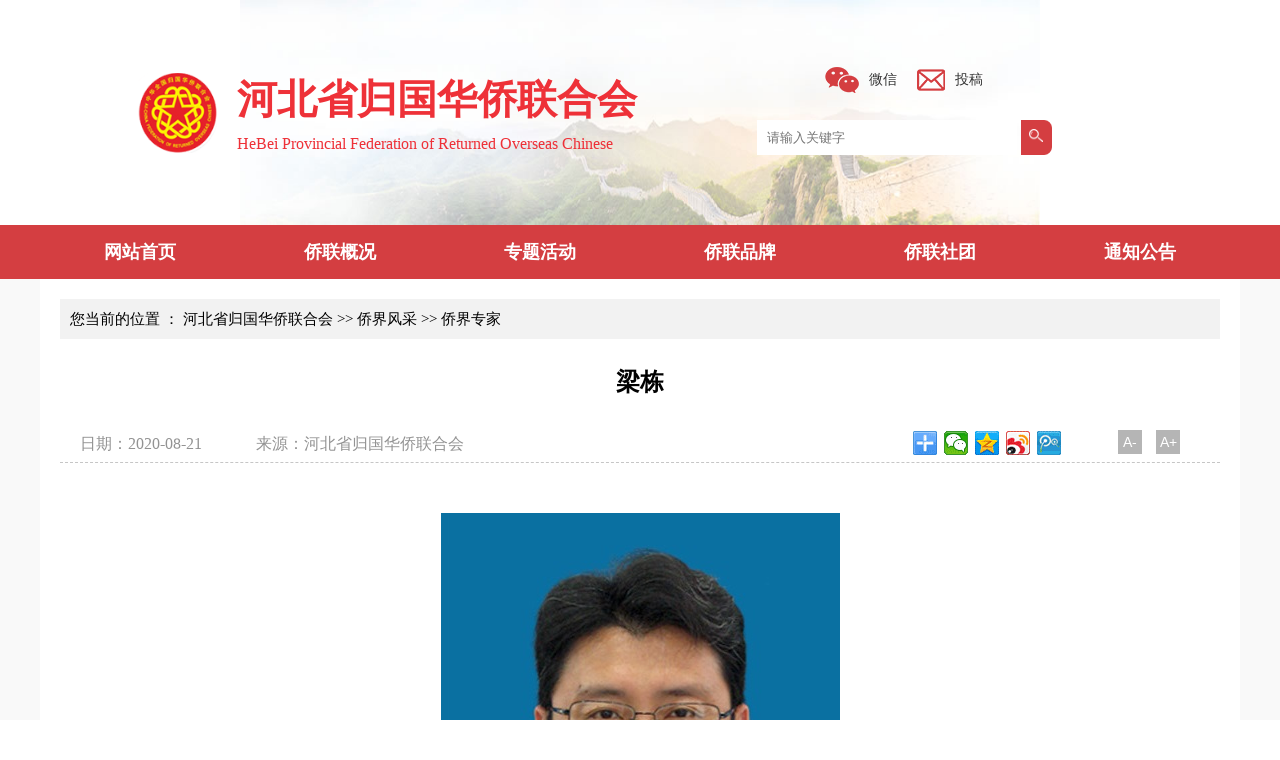

--- FILE ---
content_type: text/html
request_url: http://www.hebeiql.org.cn/system/2020/08/21/030044570.shtml
body_size: 5171
content:
<!DOCTYPE html>
<html xmlns="//www.w3.org/1999/xhtml">
<head>

<meta name="Keywords" content=",河北,侨联" />
<meta name="Description" content="" />
<meta http-equiv="Content-Type" content="text/html; charset=gb2312" />
<meta name="viewport" content="width=device-width, minimum-scale=1.0, maximum-scale=1.0, user-scalable=no,initial-scale=1, ">
<title>梁栋_河北省归国华侨联合会</title>
<!--跳转开始--> 
<script type="text/javascript">
disUrl="";
if (disUrl!="")
window.location.href=disUrl;
</script> 
<!--跳转结束--> 
<link href="//www.hebeiql.org.cn/css/index.css" type="text/css" rel="stylesheet" />
<style type="text/css">
.centent_bg {
	width: 100%;
}
.centent {
	width: 1200px;
	margin: 0 auto;
	overflow: hidden;
	background-color: #fff
}
.main {
	margin: 0 auto;
	padding: 20px;
}
.m_top {
	height: 40px;
	line-height: 40px;
	padding-left: 10px;
	font-size: 15px;
	background-color: #f2f2f2;
}
/*左侧*/
.m_left {
	width: 200px;
	float: left;
	margin-top: 10px;
}
.left_tile {
	width: 100%;
	height: 50px;
	color: #fff;
	background-color: #4f96d6;
	text-align: center;
	line-height: 50px;
	font-size: 22px;
	font-weight: 600;
}
.left_list {
	/* margin-top:10px; */
	border: 1px solid rgb(220, 220, 220);
}
.left_list_bottom {
	height: 4px;
	margin-top: 2px;
}
.left_list ul {
	list-style-type: none;
	padding: 0px;
	margin: 0px;
}
.left_list ul li {
	background-color: #FFFFFF;
	height: 40px;
	text-align: center;
	line-height: 40px;
	margin: 2px 0 0 0;
}
.left_list ul li a {
	display: block;
	color: rgb(0,0,0);
	font-size: 16px;
}
.left_list ul li a:hover {
	color: #4f96d6;
}
.left_list ul li .prefix {
	display: block;
	float: left;
	color: #9e222c;
	font-size: 10px;
	margin-right: 5px;
}
.m_list {
	width: 820px;
	float: left;
}
.m_list_right {
	width: 300px;
	float: right;
}
.list_con_title {
	width: 100%;
	height: 40px;
	line-height: 40px;
	border-bottom: 2px solid #dcdcdc;
}
.list_con_title font {
	display: block;
	width: 180px;
	height: 40px;
	line-height: 40px;
	font-size: 16px;
	text-align: center;
	border-bottom: 2px solid #046fa5;
}
.boder {
	height: 2px;
	background-color: #4f96d6;
}
.m_top_tl {
	font-size: 22px;
	font-weight: bold;
	line-height: 50px;
	height: 49px;
	border-bottom: 1px dashed #c6c6c6;
	margin-bottom: 15px;
}
.m_top_tl span {
	display: block;
	float: left;
	border-bottom: 4px solid #d43e41;
	height: 46px;
}
.m_list>ul {
	list-style-type: none;
	display: none;
}
.m_list>ul.active {
	display: block;
}
.m_list>ul li {
	height: 54px;
	line-height: 54px;
	border-bottom: 1px dashed #c6c6c6;
}
.m_list>ul li span.list_d {
	color: #d43e41;
	font-size: 12px;
	display: block;
	float: left;
	margin-right: 5px;
}
.m_list>ul li a {
	color: rgb(0,0,0);
	float: left;
}
.m_list>ul li a:hover {
	color: #d43e41;
}
.m_list>ul li span {
	float: right;
	color: #a9a8a8;
	font-size: 16px;
}
.ct_page {
	text-align: center;
	font-size: 14px;
	margin: 20px 30px;
	color: #000;
}
.zttj img {
	width: 100%;
	height: 80px;
	margin-top: 10px;
}
.tzqmt_rt img {
	width: 100%;
	height: 190px;
	margin-top: 10px;
}
.m_tab {
	height: 40px;
	border-bottom: 1px solid #d43e41;
	line-height: 40px;
	margin-top: 10px;
}
.m_tab ul li {
	float: left;
	font-size: 24px;
	font-weight: bold;
	margin: 0 10px;
}
.m_tab ul li:hover {
	background-position: bottom;
}
.m_tab ul li:hover a {
	color: #d43e41;
}
.m_tab ul li.on {
	background-position: bottom;
}
.m_tab ul li.on a {
	color: #d43e41;
}
.m_tab ul li a {
	font-size: 20px;
	font-weight: bold;
	text-decoration: none;
	color: #BDD6EA;
}
.m_gk {
	padding: 30px;
	background-color: #E9F6FF;
	margin: 20px 0;
}
.m_gk h1 {
	font-size: 21px;
	color: #d43e41;
	font-weight: bold;
	font-weight: bold;
	text-align: center;
	margin-bottom: 15px;
}
.m_gk p {
	line-height: 40px;
	text-indent: 2em;
}
/*内容*/
.m_ct {
	/*width:1100px;*/
	margin: 0 auto;
}
.m_ct .title {
	line-height: 34px;
	text-align: center;
	font-size: 24px;
	font-family: 'Microsoft Yahei';
	margin: 26px 0;
	font-weight: bold;
}
.infobox {
	font-size: 16px;
	margin-bottom: 50px;
	overflow: hidden;
	color: rgb(147, 147, 147);
	border-bottom: 1px dashed #c6c6c6;
}
.infobox .info {
	float: left;
	line-height: 37px;
}
.infobox .font {
	margin-right: 30px;
	float: right;
	margin-top: 5px;
}
.infobox .font a {
	font-size: 14px;
	font-family: 'Arial';
	color: #fff;
	display: inline-block;
	color: #fff;
	width: 24px;
	height: 24px;
	background-color: #B5B5B5;
	text-align: center;
	line-height: 24px;
	margin-right: 10px;
}
.infobox .font a:hover {
	background-color: #1E63B0;
	text-decoration: none;
}
.infobox .info a {
	color: rgb(147, 147, 147);
}
.infobox .info .date {
	margin-left: 20px;
}
.infobox .info .ly {
	margin-left: 50px;
}
.infobox .info a .ico {
	width: 15px;
}
/* .m_ct_txt {
    padding: 0 20px;
} */
.m_ct_txt p {
	margin: 0 10px;
}
.m_ct_txt p {
	line-height: 30px;
	font-weight: normal;
	color: rgb(0, 0, 0);
	margin-top: 1em;
	margin-bottom: 1em;
}
.m_ct_bottom {
	line-height: 25px;
	font-size: 16px;
	margin: 30px 0;
	overflow: hidden;
	padding: 0 20px;
}
.m_ct_bottom .zrbj {
	float: right;
	/*min-width:200px;
    margin-right:10px;*/
	font-size: 14px;
}
.main_bottom {
	padding: 0 20px;
}
.main_bottom_tl {
	height: 48px;
	line-height: 48px;
	border-top: 1px solid #e9e9e9;
	border-bottom: 1px solid #e9e9e9;
	padding: 0 10px;
}
.main_bottom_tl i {
	float: left;
	display: block;
	width: 17px;
	height: 18px;
	line-height: 18px;
	margin-top: 15px;
}
.main_bottom_tl span {
	margin-left: 5px;
}
.main_bottom_ul {
	padding: 20px 10px;
}
.main_bottom_ul ul {
	padding: 0px;
	margin: 0px;
	font-size: 14px;
}
.main_bottom_ul ul li {
	height: auto;
	margin: 2px 0;
}
.main_bottom_ul ul li {
	font-size: 14px;
	color: rgb(147, 147, 147);
}
.m_bg {
	height: 0px;
	overflow: hidden;
}
#uppage, #downpage {
	width: auto !important;
}
.m3_right {
	float: right;
	height: 110px;
	width: 300px;
}
.m3_r_1 {
	height: 83px;
	width: 300px;
	background-repeat: no-repeat;
	background-color: #f2f2f2;
}
.m3_r_1_list {
	float: right;
	height: 50px;
	width: 150px;
	margin-right: 15px;
	margin-top: 15px;
}
.m3_r_1_list ul li {
	line-height: 30px;
	float: left;
	height: 30px;
	width: 70px;
}

@media screen and (max-width: 640px) {
.index, .head_bg, .bottom_bg, .nav_bg, .m_rt, .infobox .fenxiang, .infobox .font, .m_list_right, .m_top, .footerBg {
	display: none;
}

.centent, .m_list {
	width: 100%;
}
.m_bg {
	height: 100%;
	overflow: auto;
}
.m_list>ul li {
	height: 100%;
}
.m_list>ul li a {
	float: none;
}
.m_list>ul li span {
	display: none;
}
.m_tab {
	height: 100%;
	overflow: hidden;
}
.infobox {
	margin-bottom: 20px;
}
.infobox .info .date {
	margin-left: 10px
}
.infobox .info .ly {
	margin-left: 10px;
}
.m_ct_txt p img {
	height: auto !important;
	max-width: 100% !important;
}
.m_ct_txt img {
	height: auto !important;
	max-width: 100% !important;
}
.ct_txt p img {
	height: auto !important;
	max-width: 100% !important;
}
.ct_txt img {
	height: auto !important;
	max-width: 100% !important;
}
}
</style>
</head>

<body>
<div class="index">
<!-- 头部部分 -->

<div class="headerBg">
  <div class="header">
    <div class="headerLeft"> <img src="//www.hebeiql.org.cn/images/logo2.png" alt="" class="logo" />
      <div class="headerName">
        <p class="headertitle">河北省归国华侨联合会</p>
        <p class="headerCompay"> HeBei Provincial Federation of Returned Overseas Chinese </p>
      </div>
    </div>
    <div class="headerRight">
      <div class="headerRightTop">
        <div class="headertopItems ewm"> <img src="//www.hebeiql.org.cn/images/weixin.png" alt="" />
          <p>微信</p>
          <img class="erwei" src="//www.hebeiql.org.cn/images/ewm.jpg" alt=""> </div>
        <div class="headertopItems"> <img src="//www.hebeiql.org.cn/images/email.png" alt="" />
          <p>投稿</p>
        </div>
      </div>
      <div class="headerRightBottom">
        <form class="searchform" target="_blank" action="https://search2.hebei.com.cn/m_fullsearch/full_search.jsp" method="post" name="info">
          <input type="text" name="keywords" id="textfield"  placeholder="请输入关键字">
          <button type="submit"><img src="//www.hebeiql.org.cn/images/search.png"></button>
          <input name="channel_id" value="304000000000000000" type="hidden">
          <input name="allChannelId" value="304000000000000000 0 0" type="hidden">
          <input type="hidden" name="ie" value="gbk">
        </form>
      </div>
    </div>
  </div>
</div>
<!-- 导航栏 -->
<div class="nav">
  <ul>
    <li> <a href="//www.hebeiql.org.cn">网站首页</a> </li>
    <li> <a href="/qlgk" target="_blank">侨联概况</a> </li>
    <li> <a href="/ztzl" target="_blank">专题活动</a> </li>
    <li> <a href="/qlpp" target="_blank">侨联品牌</a> </li>
    <li> <a href="/qlst" target="_blank">侨联社团</a> </li>
    <li> <a href="/tzgg" target="_blank">通知公告</a> </li>
  </ul>
</div>


</div>

<!--主体-->
<div class="centent_bg" style="background-color: #f9f9f9;">
  <div class="m_bg">
    <div class="ct_txt">
      <center>
        <img src="/images/m_bg.jpg">
      </center>
    </div>
  </div>
  <div class="centent">
    <div class="main">
      <div class="m_top">您当前的位置 ： <a href=//www.hebeiql.org.cn/index.shtml>河北省归国华侨联合会</a> &gt;&gt; <a href=//www.hebeiql.org.cn/qjfc/index.shtml>侨界风采</a> &gt;&gt; <a href=//www.hebeiql.org.cn/qjfc/qjzj/index.shtml>侨界专家</a></div>
      <div class="m_ct" id="myContent">
        <div class="title">梁栋</div>
        <div class="infobox">
          <div class="info"> <span class="date">日期：2020-08-21</span> <span class="ly">来源：河北省归国华侨联合会</span> </div>
          <div class="font"> <a href="javascript:fontZoom(-2);">A-</a> <a href="javascript:fontZoom(2);">A+</a> 
            <script>
								function fontZoom(d) {
									var fontsize=parseInt($('.m_ct_txt p').css("font-size").substr(0, 2));
									
									$('.m_ct_txt p').css("font-size", fontsize+d+"px");
									$('.m_ct_txt span').css("font-size", fontsize+d+"px");
								}
							</script> 
          </div>
          <div class="fenxiang bdsharebuttonbox" data-bd-bind="1569570937409"
							style="float:right;margin-right: 50px;"> <a href="#" class="bds_more" data-cmd="more"></a> <a href="#" class="bds_weixin" data-cmd="weixin" title="分享到微信"></a> <a href="#" class="bds_qzone" data-cmd="qzone" title="分享到QQ空间"></a> <a href="#" class="bds_tsina" data-cmd="tsina" title="分享到新浪微博"></a> <a href="#" class="bds_tqq" data-cmd="tqq" title="分享到腾讯微博"></a> 
            <script>
								window._bd_share_config = {
									"common": { "bdSnsKey": {}, "bdText": "", "bdMini": "1", "bdMiniList": false, "bdPic": "", "bdStyle": "0", "bdSize": "24" }, "share": {}, "image": { "viewList": ["weixin", "qzone", "tsina", "tqq"], "viewText": "分享到：", "viewSize": "24" }, "selectShare": { "bdContainerClass": null, "bdSelectMiniList": ["weixin", "qzone", "tsina", "tqq"] }
								};
								with (document) 0[(getElementsByTagName('head')[0] || body).appendChild(createElement('script')).src = '//bdimg.share.baidu.com/static/api/js/share.js?v=89860593.js?cdnversion=' + ~(-new Date() / 36e5)];
							</script> 
          </div>
        </div>
        <div class="m_ct_txt"> <!-- image template start -->
<center><img src="//www.hebeiql.org.cn/pic/003/000/364/00300036476_8de5f1cc.jpg" style="border-width: 0px; border-style: solid; width: 399px; height: 525px;" /></center>

<p style="text-indent:2em;text-align:left"><!-- image template end--><span>梁栋（1976-），男，工学博士，河北工业大学土木与交通学院教授，博士生导师，省侨联侨界专家委员会委员。</span></p>

<p style="text-indent:2em;text-align:left"><span>河北工业大学土木与交通学院实验中心主任；天津市青年联合会第12届委员。</span></p>

<p style="text-indent:2em;text-align:left"><strong><span>一、学习经历</span></strong></p>

<p style="text-indent:2em;text-align:left"><span>2016.08～2017.08：美国伍斯特理工学院（WPI），国家公派访问学者；</span></p>

<p style="text-indent:2em;text-align:left"><span>2010.04～2011.04：美国伊利诺伊大学香槟分校（UIUC），国家公派访问学者；</span></p>

<p style="text-indent:2em;text-align:left"><span>2004.09～2007.12：同济大学，博士研究生毕业，获桥梁工程专业博士学位；</span></p>

<p style="text-indent:2em;text-align:left"><span>2001.09～2004.07：湖南大学，硕士研究生毕业，获桥梁与隧道工程专业硕士学位；</span></p>

<p style="text-indent:2em;text-align:left"><span>1994.09～1998.07：河北工业大学，土木系交通土建工程专业本科。</span></p>

<p style="text-indent:2em;text-align:left"><strong><span>二、科研项目及获奖</span></strong></p>

<p style="text-indent:2em;text-align:left"><span>1.&nbsp;国家自然科学基金项目（No.50808063）&ldquo;斜拉桥梁－索－阻尼器耦合振动研究&rdquo;，2009年1月～2011年12月；</span></p>

<p style="text-indent:2em;text-align:left"><span>2.&nbsp;国家自然科学基金项目（No.50808064）&ldquo;大型活动交通系统可靠性分析与应用研究&rdquo;，2009年1月～2011年12月；</span></p>

<p style="text-indent:2em;text-align:left"><span>3.&nbsp;河北省自然科学基金项目（No.E2009000091），&ldquo;公路桥梁的全寿命经济成本分析及其优化设计研究&rdquo;，2009年4月～2012年4月；</span></p>

<p style="text-indent:2em;text-align:left"><span>4.&nbsp;天津市自然科学基金项目（重点项目，12JCZDJC28900），&ldquo;玄武岩纤维布加固既有混凝土桥梁关键技术研究&rdquo;，2012.04～2015.03；</span></p>

<p style="text-indent:2em;text-align:left"><span>5.&nbsp;河北省科技进步三等奖，&ldquo;基于寿命期经济成本优化的碳纤维材料加固混凝土结构的关键技术&rdquo;，2014年；</span></p>

<p style="text-indent:2em;text-align:left"><span>6.&nbsp;河北省交通运输厅（No.Y070105），&ldquo;脊骨梁桥的力学特性及施工工艺研究&rdquo;，国际先进，河北省交通运输厅2013年度优秀科技成果一等奖；</span></p>

<p style="text-indent:2em;text-align:left"><span>7.&nbsp;河北省交通运输厅（No.2013-2-22），&ldquo;基于梁体自身变形的预应力碳纤维布加固梁桥的关键技术研究&rdquo;，国际先进，河北省交通运输厅2013年度优秀科技成果一等奖。</span></p>

<p style="text-indent:2em;text-align:left"><strong><span>三、主要工程咨询项目</span></strong></p>

<p style="text-indent:2em;text-align:left"><span>1.&nbsp;石家庄市南绕城高速公路南水北调大桥（波形钢腹板连续梁桥，主跨121m）主梁施工监控，2016.5～2017.11；</span></p>

<p style="text-indent:2em;text-align:left"><span>2.&nbsp;荣成-乌海高速公路K33+462南水北调大桥（连续梁桥，主跨136m）主梁施工监控，2014.6～2015.8；</span></p>

<p style="text-indent:2em;text-align:left"><span>3.&nbsp;荣成-乌海高速公路K92+989.5雁宿崖大桥（连续刚构桥，主跨120m）主梁施工监控，2014.6～2016.10；</span></p>

<p style="text-indent:2em;text-align:left"><span>4.&nbsp;江苏响水连盐铁路灌河特大桥钢板桩围堰施工监测，2014.12～2015.8；</span></p>

<p style="text-indent:2em;text-align:left"><span>5.&nbsp;张家口市清水河通泰大桥调索过程监控，2013.12；</span></p>

<p style="text-indent:2em;text-align:left"><span>6.&nbsp;天津唐津高速公路扩建工程海河大桥（连续梁桥，主跨160m）钢板桩围堰施工监控，2012.7～2012.11；</span></p>

<p style="text-indent:2em;text-align:left"><span>7.&nbsp;各种桥型的成桥试验超过30座；</span></p>

<p style="text-indent:2em;text-align:left"><span>8.&nbsp;拱桥和梁桥的旧桥承载能力评定及加固设计20余座。</span></p>
 
 </div>
        <div class="m_ct_bottom">
          <div class="zrbj"></div>
        </div>
      </div>
    </div>
  </div>
</div>
<div class="footerBg">
    <div class="footer">
      <p>版权所有&copy;河北省归国华侨联合会</p>
      <p>地址：石家庄市新华区合作路81号 联系电话：0311-87801631</p>
      <p><a href="https://beian.miit.gov.cn/" target="_blank" style="color:#FFFFFF">冀ICP备15002337号-2</a></p>
    </div>
  </div>
<div><script src=//wqwww.hebei.com.cn/online_calc.js?ver=1></script></div>

</html>
<!--ecms sync check [sync_thread_id="3bcee7cc5a424330844ab778a62d31c1" sync_date="2025-07-15 17:21:07" check_sum="3bcee7cc5a424330844ab778a62d31c1]-->

--- FILE ---
content_type: text/css
request_url: http://www.hebeiql.org.cn/css/index.css
body_size: 2609
content:
*{
    margin: 0;
    padding: 0;
}
html,body{
    width: 100%;
    height: 100%;
    /* font-size: 100px; */
    font-family:  "Microsoft YaHei"
}
ul li{
    list-style-type:none;
}
a{
    text-decoration: none;
    color:#000;
}
.index{
    width: 100%;
}
/* 头部 */
.index .headerBg{
    width: 100%;
    height: 225px;
    background-image: url(../images/nav.jpg);
    background-size: 100% 100%;
    background-repeat: no-repeat;
}
.index .header{
    width: 1200px;
    height: 100%;
    margin: auto;
    display: flex;
    align-items: center;
    justify-content: center;
}
.index .header .headerLeft{
    margin-left: -6%;
    margin-right: 10%;
    display: flex;
    align-items: center;
}
.index .header .headerLeft .logo{
    width: 80px;
    height: 80px;
    margin-right: 20px;
}
.index .header .headerLeft .headerName{
    font-size: 16px;
    color: #ee3138;
}
.index .header .headerLeft .headerName .headertitle{
    font-size: 40px;
    font-weight: bold;
    color: #ee3138;
    margin-bottom: 8px;
}
.index .header .headerRight .headerRightTop{
    display: flex;
    align-items: center;
    justify-content:center;
}
.index .header .headerRight .headerRightTop .headertopItems{
    font-size: 14px;
    color: #333333;
    display: flex;
    align-items: center;
    margin-right: 20px;
    position: relative;
}
.index .header .headerRight .headerRightTop .headertopItems img{
    margin-right: 10px;
}
.headertopItems.ewm:hover .erwei{
    display:block;
}
.headertopItems .erwei{
    width: 100px !important;
    height: 100px !important;
    position: absolute;
    top: -2px;
    left: -105px;
    z-index: 1000;
    display: none;
}
.index .header .headerRight .headerRightBottom{
    width: 315px;
    height: 42px;
    margin-top: 24px;
    display: flex;
    align-items: center;
}
.index .header .headerRight .headerRightBottom input{
    width: 250px;
    height: 35px;
    border: none;
    outline: none;
    padding-left: 10px;
}
.index .header .headerRight .headerRightBottom button{
   /* width: 50px;*/
    height: 35px;
    border: none;
    border-top-right-radius: 8px;
    border-bottom-right-radius: 8px;
    background-color: #d43e41;
}
.index .header .headerRight .headerRightBottom button img{
    width: 48%;
}
/* 导航栏 */
.index .nav{
    width: 100%;
    height: 54px;
    background-color: #d43e41;
}
.index .nav ul{
    width: 1200px;
    height: 100%;
    margin: auto;
    display: flex;
    align-items: center;
    justify-content: space-around;
}
.index .nav ul li{
    height: 100%;
}
.index .nav ul li a{
    display: block;
    height: 100%;
    line-height: 54px;
    font-size: 18px;
    font-weight: bold;
    color: #ffffff;
}
.toutiaobanner{
    width: 1200px;
    height: auto;
    margin: auto;
    margin-bottom: 44px;
    text-align: center;
	background-color: #F5F3F4;
	padding: 20px 0px 20px 0px;
	font-weight:bold;
}
/* 时政要闻 */
.news{
    width: 1200px;
    margin: auto;
    display: flex;
}
.news .newsLeft{
    width: 55%;
    height: 360px;
    margin-right: 3%;
}
.news .newsLeft .mySwiper{
    width: 100%;
    height: 100%;
}
.news .newsLeft .mySwiper ul li{
    position: relative;
}
.news .newsLeft .mySwiper ul li .newsLeftTitle{
    position: absolute;
    bottom: 0;
    left: 0;
    right: 0;
    width: 100%;
    height: 58px;
    font-size: 16px;
    font-weight: bold;
    color: #ffffff;
    text-align: left;
    line-height: 58px;
    padding-left: 30px;
    background: rgb(51, 51, 51, 0.6);
}
.news .newsLeft .mySwiper ul li .newsLeftTitle p{
    width: 60%;
    overflow:hidden;
    white-space: nowrap;
    text-overflow: ellipsis;
    -o-text-overflow:ellipsis;
}
.swiper-slide {
	height: 360px;
    text-align: center;
    font-size: 18px;
    background: #fff;

    /* Center slide text vertically */
    display: -webkit-box;
    display: -ms-flexbox;
    display: -webkit-block;
    display: block;
    -webkit-box-pack: center;
    -ms-flex-pack: center;
    -webkit-justify-content: center;
    justify-content: center;
    -webkit-box-align: center;
    -ms-flex-align: center;
    -webkit-align-items: center;
    align-items: center;
}
.swiper-slide img {
    display: block;
    width: 100%;
    height: 100%;
    object-fit: cover;
}
.swiper-slide .newsLeftTitle{
    position: absolute;
    bottom: 0;
    left: 0;
    right: 0;
    width: 100%;
    height: 32px;
    font-size: 14px;
    color: #ffffff;
    line-height: 32px;
    /* padding-left: 30px; */
    background: rgb(51, 51, 51, 0.6);
    text-align: center;
}
.swiper-slide .newsLeftTitle p{
    width: 100%;
    overflow:hidden;
    white-space: nowrap;
    text-overflow: ellipsis;
    -o-text-overflow:ellipsis;
}

.swiper{
    --swiper-theme-color: #e41e15;/* 设置Swiper风格 */
    --swiper-navigation-color: #9C8752;/* 单独设置按钮颜色 */
    --swiper-navigation-size: 25px;/* 设置按钮大小 */
  }
  .swiper-horizontal>.swiper-pagination-bullets, .swiper-pagination-bullets.swiper-pagination-horizontal, .swiper-pagination-custom, .swiper-pagination-fraction{
    /* bottom: -4px; */
    left: auto;
    right: 25px;
    width: auto;
    z-index: 111111;
  }
  .swiper-pagination-bullet{
    opacity: 1;
    border-radius: 0;
    background: #ffffff;
  }
  .swiper-pagination-bullet-active{
    background: #e41e15;
  }
.news .newRight{
    width: 42%;
}
.tabs-box{
    width: 100%;
    display: none;
}
.boxOne {
    display: block;
}
.news .newRight .newTitle{
    display: flex;
    align-items: center;
    justify-content: space-between;
    padding: 0 0 12px 0;
    margin-bottom: 20px;
    border-bottom: 2px solid #fbdaae;
}
.news .newRight .newTitle .tabs{
    font-size: 22px;
    font-weight: bold;
    color: #525353;
    display: flex;
    align-items: center;
}
.news .newRight .newTitle .tabs li{
    cursor: pointer;
    margin-right: 28px;
}
.news .newRight .newTitle .tabs .active{
    color: #d43e41;
    position: relative;
}
.news .newRight .newTitle .tabs .active::before{
    position: absolute;
    bottom: -14px;
    left: 0;
    width: 74px;
    height: 4px;
    background: #d43e41;
    content: "";
}
.news .newRight .newTitle .more{
    font-size: 14px;
    color: #797777;
}
.news .newRight .boxs .tabs-box ul{
    width: 100%;
}
.news .newRight .boxs .tabs-box ul li{
    width: 100%;
    line-height: 50px;
}
.news .newRight .boxs .tabs-box ul li a{
    display: block;
    width: 100%;
    height: 100%;
    font-size: 16px;
    color: #1a1a1a;
    overflow:hidden;
    white-space: nowrap;
    text-overflow: ellipsis;
    -o-text-overflow:ellipsis;
}
.news .newRight .boxs .tabs-box ul li:hover a{
    color: #d43e41;
}
/* 学习党二十大精神 */
.studyClique{
    width: 1200px;
    height: 108px;
    margin:38px auto;
}
.studyClique img{
    width: 100%;
    height: 100%;
    display:block;
}
/* 新闻资讯 */
.information{
    width: 1200px;
    margin: auto;
}
.information .informationUl{
    display: flex;
    flex-wrap: wrap;
    align-items: center;
    justify-content: flex-start;
}
.information .informationUl .informationItems{
    width: 31.3333%;
    margin-right: 3%;
    margin-bottom: 42px;;
}
.information .informationUl .informationItems:nth-child(3n+3){
    margin-right: 0;
}
.information .informationUl .informationItems:last-child{
    margin-right: 0;
    margin-left: 3%;
}
.information .informationUl .informationItems .itemsTitle{
    display: flex;
    align-items: center;
    justify-content: space-between;
    padding: 0 0 12px 0;
    margin-bottom: 20px;
    border-bottom: 2px solid #fbdaae;
}
.information .informationUl .informationItems .itemsTitle h3{
    font-size: 22px;
    font-weight: bold;
    color: #d43e41;
    position: relative;
}
.information .informationUl .informationItems .itemsTitle h3::before{
    position: absolute;
    bottom: -14px;
    left: 0;
    width: 74px;
    height: 4px;
    background: #d43e41;
    content: "";
}
.information .informationUl .informationItems .itemsTitle .more{
    font-size: 14px;
    color: #797777;
}
.information .informationUl .informationItems .informationItemsLower .lowerImg a{
    font-size: 16px;
    font-weight: 600;
    color: #333333;
    display: flex;
    align-items: center;
}
.information .informationUl .informationItems .informationItemsLower .lowerImg a img{
    width: 130px;
    height: 80px;
}
.information .informationUl .informationItems .informationItemsLower .lowerImg a p{
    height: 47px;
    line-height: 26px;
    padding: 10px 15px;
    background: #f4f4f4;
    text-overflow: -o-ellipsis-lastline;
    overflow: hidden;
    text-overflow: ellipsis;
    display: -webkit-box;
    -webkit-line-clamp: 2;
    line-clamp: 2;
    -webkit-box-orient: vertical;
    width: 210px;
}
.information .informationUl .informationItems .informationItemsLower .lowerImg:hover a p{
    color: #d43e41;
}
.information .informationUl .informationItems .informationItemsLower ul li{
    line-height: 42px;
}
.information .informationUl .informationItems .informationItemsLower ul li a{
    display: block;
    width: 100%;
    font-size: 16px;
    color: #333333;
    overflow: hidden;
    white-space: nowrap;
    text-overflow: ellipsis;
    -o-text-overflow: ellipsis;
}
.information .informationUl .informationItems .informationItemsLower ul li:hover a{
    color: #d43e41;
}
.information .informationUl .informationImage{
    width: 100%;
    height: 102px;
    margin-bottom: 42px;
}
.information .informationUl .informationImage img{
    width: 100%;
    height: 100%;
}
/* 地市侨联 */
.cityOverseasChinese{
    width: 1200px;
    height: 44px;
    margin: auto;
    font-size: 16px;
    color: #ffffff;
    display: flex;
    align-items: center;
    background: #d43e41;
}
.cityOverseasChinese .p1{
    margin :0 20px;
}
.cityOverseasChinese ul{
    width: 86%;
    margin-right: 20px;
    display: flex;
    align-items: center;
    justify-content: space-around;
}
.cityOverseasChinese ul li a{
    font-size: 16px;
    color: #ffffff;
}
.chineseSelect{
    width: 1200px;
    margin:30px auto 70px;
    font-size: 16px;
    color: #333333;
    display: flex;
    align-items: center;
}
.chineseSelect .chineseSelectLeft{
    width: 34%;
    margin-left: 20px;
    margin-right: 5%;
    display: flex;
    align-items: center;
    justify-content: space-between;
}
.chineseSelect .chineseSelectRight{
    width: 58%;
    margin-right: 20px;
    display: flex;
    align-items: center;
    justify-content: space-between;
}
.chineseSelect .chineseSelectRight select{
    width: 33%;
    height: 38px;
    margin-right: 2%;
    text-align: center;
    outline: none;
}
.chineseSelect .chineseSelectRight select:nth-child(3){
    margin-right: 0;
}
.chineseSelect .chineseSelectLeft a{
    color: #333333;
}
/* 底部 */
.footerBg{
    width: 100%;
    height: 166px;
    background: #d43e41;
}
.footerBg .footer{
    width: 1200px;
    margin: auto;
    font-size: 14px;
    color: #ffffff;
    line-height: 24px;
    text-align: center;
    padding: 46px 0;
    letter-spacing: 2px;
}
/* 侨界风采 */
.elegantDemeanourBg{
    width: 1200px;
    margin: auto;    
    margin-bottom: 50px;
}
.elegantDemeanourBg .elegantTitle{
    display: flex;
    align-items: center;
    justify-content: space-between;
    padding: 0 0 12px 0;
    margin-bottom: 20px;
    border-bottom: 2px solid #fbdaae;
}
.elegantDemeanourBg .elegantTitle h3{
    font-size: 22px;
    font-weight: bold;
    color: #d43e41;
    position: relative;
}
.elegantDemeanourBg .elegantTitle h3::before{
    position: absolute;
    bottom: -14px;
    left: 0;
    width: 74px;
    height: 4px;
    background: #d43e41;
    content: "";
}
.elegantDemeanourBg .elegantTitle .more{
    font-size: 14px;
    color: #797777;
}
.elegantSwiper{
    display: none;
	position: relative;
}
.eleActive{
    display: block;

}
.elegantDemeanour{
    display: flex;
    align-items: center;
}
.elegantDemeanour .demeanourItems {
    width: 88%;
    display: flex;
    align-items: center;
}
.elegantDemeanour .demeanourItems .demeTitle{
    width: 46px;
    height: 242px;
    font-size: 14px;
    font-weight: bold;
    color: #ffffff;
    text-align: center;
    letter-spacing: 12px;
    cursor: pointer;
    display: flex;
    flex-direction: column;
    justify-content: center;
    writing-mode: vertical-rl;
    background: #e1a7a0;
}
.elegantDemeanour .demeanourItems .active{
    position: relative;
    background: #d43e41;
}
.elegantDemeanour .demeanourItems .active::before{
    position: absolute;
    top: 42px;
    left: 0;
    right: 0;
    width: 0;
    height: 0;
    margin: auto;
    border: 8px solid transparent;
    border-top: 8px solid #ffffff;
    content: '';
}
.elegantDemeanour .demeanourItems .eleActive{
    width: 88%;
    height: 242px;
    padding: 0 40px;
    display: flex;
    align-items: center;
    background: #f3f1f1;
}
.elegantDemeanour .demeanourItems .eleActive .swiper-slide{
    width: 226px;
    height: 164px;
}<!--ecms sync check [sync_thread_id="3bcee7cc5a424330844ab778a62d31c1" sync_date="2023-07-17 18:34:43" check_sum="3bcee7cc5a424330844ab778a62d31c1]-->